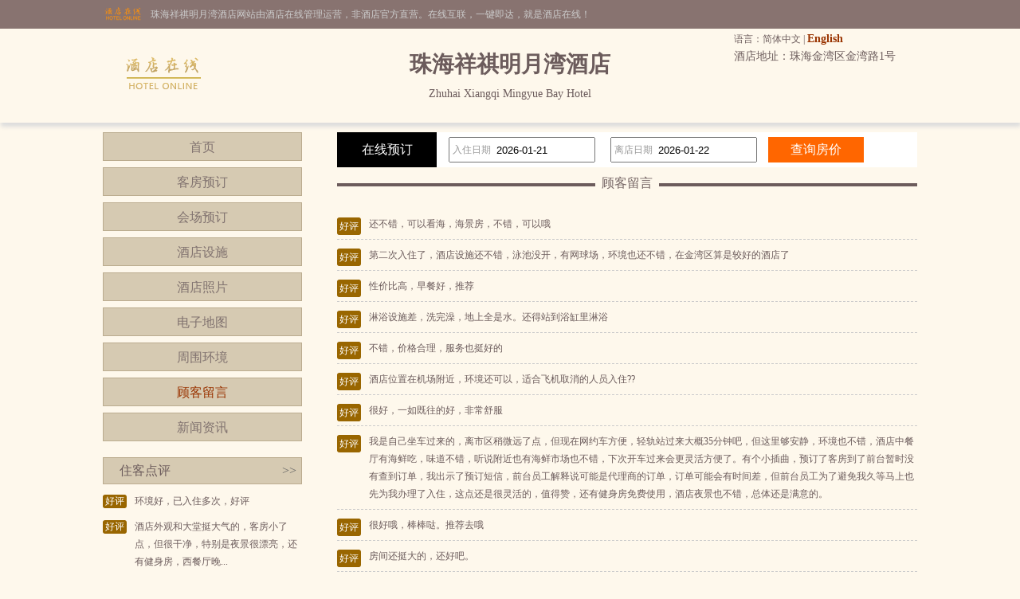

--- FILE ---
content_type: text/html; charset=utf-8
request_url: http://www.menahotels.com/dianping_2.html
body_size: 3976
content:


<!DOCTYPE html PUBLIC "-//W3C//DTD XHTML 1.0 Transitional//EN" "http://www.w3.org/TR/xhtml1/DTD/xhtml1-transitional.dtd">

<html xmlns="http://www.w3.org/1999/xhtml">
<head>
<title>珠海祥祺明月湾酒店-顾客留言</title>
<meta name="description" content="珠海祥祺明月湾酒店顾客留言，珠海祥祺明月湾酒店位于珠海金湾区金湾路1号，是一家豪华型酒店，欢迎您留下宝贵意见。">
<meta name="Keywords" content="珠海祥祺明月湾酒店,珠海祥祺明月湾酒店顾客留言">
</head>

<body id="cbody"><link
  rel="stylesheet"
  type="text/css"
  href="assets/lib/jquery-ui-1.12.1.custom/jquery-ui.min.css"
/>
<link href="/template/p3/css/css.css" rel="stylesheet" type="text/css" />
<script
  type="text/javascript"
  src="/assets/lib/jquery/jquery-1.12.1.min.js"
></script>
<script
  type="text/javascript"
  src="/assets/lib/jquery-cookie/src/jquery.cookie.js"
></script>
<script
  type="text/javascript"
  src="/assets/lib/jquery-ui-1.12.1.custom/jquery-ui.min.js"
></script>
<script type="text/javascript" src="/assets/js/DateSelect.js"></script>
<div class="top-online-container">  <div class="pc">    <div class="online-logo">      <img src="/template/p3/images/logo-online.png" />    </div>    <div class="online-desc">珠海祥祺明月湾酒店网站由酒店在线管理运营，非酒店官方直营。在线互联，一键即达，就是酒店在线！    </div>  </div></div>
<div class="box-container">
  <div class="pc">
    <div class="topMenu">
      <ul>
        <li>
          <p>
            语言：简体中文 |
            <a href="http://en.menahotels.com/">English</a>
          </p>
        </li>
        <li></li>
      </ul>
    </div>
    <div class="top">
      <div class="logo">
        <a href="/" title="珠海祥祺明月湾酒店"
          ><img src="http://www.hotelfdl.com/pic/logo/2023/2023064515178325919413.png" alt="珠海祥祺明月湾酒店"
        /></a>
      </div>
      <div class="hTopInfo">
        <h1>珠海祥祺明月湾酒店</h1>
        <span class="hNameEn">Zhuhai Xiangqi Mingyue Bay Hotel</span>
      </div>
      <div class="hTopRight">
        <span class="phone">TEL:</span
        ><span class="address">酒店地址：珠海金湾区金湾路1号</span>
      </div>
    </div>
  </div>
</div>

<div class="pc">
  <div class="content">
    <div class="pcontent_l">
      <div class="menu">
        <ul>
          <li><a href="/index.html">首页</a></li>
          <li><a href="/rooms.html">客房预订</a></li>
          <li><a href="/ggMeeting.html">会场预订</a></li>
          <li><a href="/fuwu.html">酒店设施</a></li>
          <li><a href="/pics.html">酒店照片</a></li>
          <li><a href="/map.html">电子地图</a></li>
          <li><a href="/near.html">周围环境</a></li>
          <li><a href="/dianping.html" class="cur">顾客留言</a></li>
          <li><a href="/news.html">新闻资讯</a></li>
        </ul>
      </div>

      <div class="comment">
        <div class="title">
          住客点评<span class="icon_r"
            ><a href="/dianping.html">&gt;&gt;</a></span
          >
        </div>
        <div class="list">
          <ul class="clear">
                        <li>
              <div class="com_l">好评</div>
              <div class="com_r">环境好，已入住多次，好评</div>
            </li>
            <li>
              <div class="com_l">好评</div>
              <div class="com_r">酒店外观和大堂挺大气的，客房小了点，但很干净，特别是夜景很漂亮，还有健身房，西餐厅晚...</div>
            </li>
            <li>
              <div class="com_l">好评</div>
              <div class="com_r">不错，每次来都住这儿，性价比超高</div>
            </li>
            <li>
              <div class="com_l">好评</div>
              <div class="com_r">酒店的地理位置优越，前台工作人员态度和蔼，窗外的风景如画，房间干净整洁！早餐品种还算...</div>
            </li>
            <li>
              <div class="com_l">好评</div>
              <div class="com_r">good，环境还不错，干净卫生</div>
            </li>

          </ul>
        </div>
      </div>
    </div>

    <div class="pcontent_r">
      <div class="bookingFrm">
        <form action="/rooms.html" method="post">
          <div class="title">在线预订</div>
          <div class="dateCheck">
            <input
              type="text"
              name="checkindate"
              id="checkindate"
              readonly="readonly"
            /><span class="dateword">入住日期</span>
          </div>
          <div class="dateCheck">
            <input
              type="text"
              name="checkoutdate"
              id="checkoutdate"
              readonly="readonly"
            /><span class="dateword">离店日期</span>
          </div>
          <div class="frmSubmit">
            <input id="setCheckDate" type="submit" value="查询房价" />
          </div>
        </form>
      </div>

      <div class="pageMenu">
        <span class="line"></span><span class="name">顾客留言</span>
      </div>
      <div class="comments">
      	<ul>
        	<li>
        	  <div class="com_l">好评</div>
        	  <div class="com_r">还不错，可以看海，海景房，不错，可以哦</div>
        	</li>
        	<li>
        	  <div class="com_l">好评</div>
        	  <div class="com_r">第二次入住了，酒店设施还不错，泳池没开，有网球场，环境也还不错，在金湾区算是较好的酒店了</div>
        	</li>
        	<li>
        	  <div class="com_l">好评</div>
        	  <div class="com_r">性价比高，早餐好，推荐</div>
        	</li>
        	<li>
        	  <div class="com_l">好评</div>
        	  <div class="com_r">淋浴设施差，洗完澡，地上全是水。还得站到浴缸里淋浴</div>
        	</li>
        	<li>
        	  <div class="com_l">好评</div>
        	  <div class="com_r">不错，价格合理，服务也挺好的</div>
        	</li>
        	<li>
        	  <div class="com_l">好评</div>
        	  <div class="com_r">酒店位置在机场附近，环境还可以，适合飞机取消的人员入住??</div>
        	</li>
        	<li>
        	  <div class="com_l">好评</div>
        	  <div class="com_r">很好，一如既往的好，非常舒服</div>
        	</li>
        	<li>
        	  <div class="com_l">好评</div>
        	  <div class="com_r">我是自己坐车过来的，离市区稍微远了点，但现在网约车方便，轻轨站过来大概35分钟吧，但这里够安静，环境也不错，酒店中餐厅有海鲜吃，味道不错，听说附近也有海鲜市场也不错，下次开车过来会更灵活方便了。有个小插曲，预订了客房到了前台暂时没有查到订单，我出示了预订短信，前台员工解释说可能是代理商的订单，订单可能会有时间差，但前台员工为了避免我久等马上也先为我办理了入住，这点还是很灵活的，值得赞，还有健身房免费使用，酒店夜景也不错，总体还是满意的。</div>
        	</li>
        	<li>
        	  <div class="com_l">好评</div>
        	  <div class="com_r">很好哦，棒棒哒。推荐去哦</div>
        	</li>
        	<li>
        	  <div class="com_l">好评</div>
        	  <div class="com_r">房间还挺大的，还好吧。</div>
        	</li>
        </ul>
</div>
      <div class="rcompage" id="comPage">2/6页 (共 59 条)<a href="/dianping.html">首页</a> <a href="/dianping.html">上页</a> <a href="/dianping.html"">1</a> <a href="/dianping_2.html" class="curpage">2</a> <a href="/dianping_3.html"">3</a> <a href="/dianping_4.html"">4</a> <a href="/dianping_5.html"">5</a> <a href="/dianping_6.html"">6</a> <a href="/dianping_3.html">下页</a> <a href="/dianping_6.html">尾页</a></div>
    </div>
  </div>
</div>

<div class="pc100">
  <div class="pc">
    <div class="footer">
      <a href="/" title="珠海祥祺明月湾酒店">网站首页</a> |
      <a href="/aboutUs.html" title="关于我们">关于我们</a> |
      <a href="/zhaopin.html" title="人才招聘">人才招聘</a><br />
      Copyright @menahotels.com All rights reserved<br />
      中国•珠海　珠海祥祺明月湾酒店(电话0756-6259999)　Zhuhai Xiangqi Mingyue Bay Hotel
      <script type="text/javascript">var cnzz_protocol = (("https:" == document.location.protocol) ? " https://" : " http://");document.write(unescape("%3Cspan id='cnzz_stat_icon_5737925'%3E%3C/span%3E%3Cscript src='" + cnzz_protocol + "s6.cnzz.com/stat.php%3Fid%3D5737925%26show%3Dpic' type='text/javascript'%3E%3C/script%3E"));</script>
    </div>
  </div>
</div>
</body>
</html>
